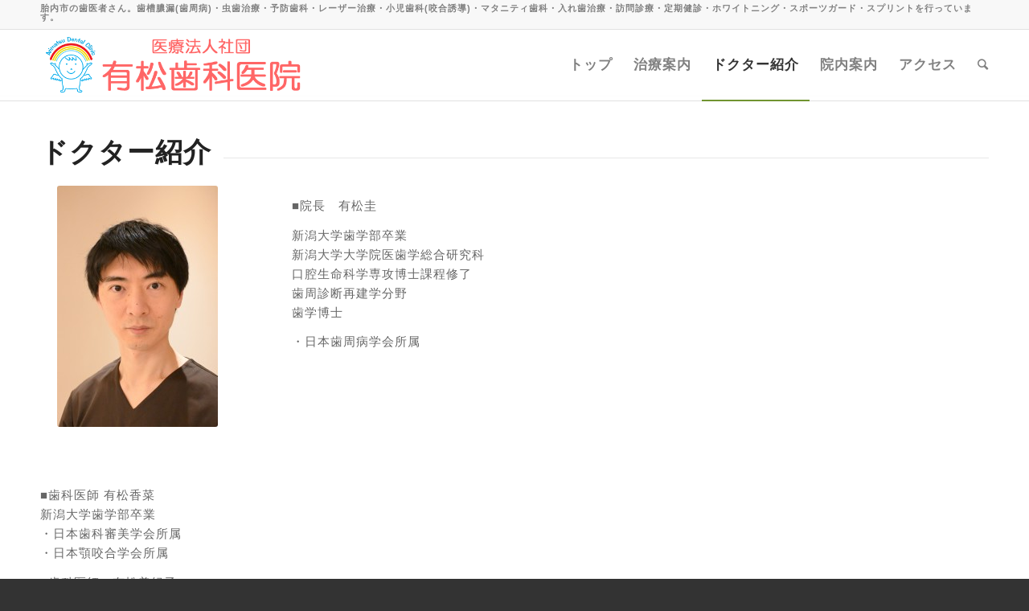

--- FILE ---
content_type: text/html; charset=UTF-8
request_url: http://8020-dent.net/doctors/
body_size: 8981
content:
<!DOCTYPE html>
<html lang="ja" class=" html_stretched responsive av-preloader-disabled av-default-lightbox  html_header_top html_logo_left html_main_nav_header html_menu_right html_slim html_header_sticky html_header_shrinking html_header_topbar_active html_mobile_menu_tablet html_disabled html_header_searchicon html_content_align_center html_header_unstick_top_disabled html_header_stretch_disabled html_entry_id_18 ">
<head>
<meta charset="UTF-8" />

<!-- page title, displayed in your browser bar -->
<title>ドクター紹介 | 有松歯科医院</title>

<meta name="robots" content="index, follow" />


<!-- mobile setting -->
<meta name="viewport" content="width=device-width, initial-scale=1, maximum-scale=1">

<!-- Scripts/CSS and wp_head hook -->

<!-- All in One SEO Pack 2.2.7.2 by Michael Torbert of Semper Fi Web Design[507,531] -->
<link rel="canonical" href="http://8020-dent.net/doctors/" />
<!-- /all in one seo pack -->
<link rel="alternate" type="application/rss+xml" title="有松歯科医院 &raquo; フィード" href="http://8020-dent.net/feed/" />
<link rel="alternate" type="application/rss+xml" title="有松歯科医院 &raquo; コメントフィード" href="http://8020-dent.net/comments/feed/" />
<link rel="alternate" type="application/rss+xml" title="有松歯科医院 &raquo; ドクター紹介 のコメントのフィード" href="http://8020-dent.net/doctors/feed/" />

<!-- google webfont font replacement -->
<link rel='stylesheet' id='avia-google-webfont' href='//fonts.googleapis.com/css?family=Open+Sans:400,600' type='text/css' media='all'/> 
		<script type="text/javascript">
			window._wpemojiSettings = {"baseUrl":"http:\/\/s.w.org\/images\/core\/emoji\/72x72\/","ext":".png","source":{"concatemoji":"http:\/\/8020-dent.net\/wp\/wp-includes\/js\/wp-emoji-release.min.js?ver=4.3.34"}};
			!function(e,n,t){var a;function o(e){var t=n.createElement("canvas"),a=t.getContext&&t.getContext("2d");return!(!a||!a.fillText)&&(a.textBaseline="top",a.font="600 32px Arial","flag"===e?(a.fillText(String.fromCharCode(55356,56812,55356,56807),0,0),3e3<t.toDataURL().length):(a.fillText(String.fromCharCode(55357,56835),0,0),0!==a.getImageData(16,16,1,1).data[0]))}function i(e){var t=n.createElement("script");t.src=e,t.type="text/javascript",n.getElementsByTagName("head")[0].appendChild(t)}t.supports={simple:o("simple"),flag:o("flag")},t.DOMReady=!1,t.readyCallback=function(){t.DOMReady=!0},t.supports.simple&&t.supports.flag||(a=function(){t.readyCallback()},n.addEventListener?(n.addEventListener("DOMContentLoaded",a,!1),e.addEventListener("load",a,!1)):(e.attachEvent("onload",a),n.attachEvent("onreadystatechange",function(){"complete"===n.readyState&&t.readyCallback()})),(a=t.source||{}).concatemoji?i(a.concatemoji):a.wpemoji&&a.twemoji&&(i(a.twemoji),i(a.wpemoji)))}(window,document,window._wpemojiSettings);
		</script>
		<style type="text/css">
img.wp-smiley,
img.emoji {
	display: inline !important;
	border: none !important;
	box-shadow: none !important;
	height: 1em !important;
	width: 1em !important;
	margin: 0 .07em !important;
	vertical-align: -0.1em !important;
	background: none !important;
	padding: 0 !important;
}
</style>
<link rel='stylesheet' id='biz-cal-style-css'  href='http://8020-dent.net/wp/wp-content/plugins/biz-calendar/biz-cal.css?ver=2.0.1' type='text/css' media='all' />
<link rel='stylesheet' id='avia-grid-css'  href='http://8020-dent.net/wp/wp-content/themes/enfold/css/grid.css?ver=2' type='text/css' media='all' />
<link rel='stylesheet' id='avia-base-css'  href='http://8020-dent.net/wp/wp-content/themes/enfold/css/base.css?ver=2' type='text/css' media='all' />
<link rel='stylesheet' id='avia-layout-css'  href='http://8020-dent.net/wp/wp-content/themes/enfold/css/layout.css?ver=2' type='text/css' media='all' />
<link rel='stylesheet' id='avia-scs-css'  href='http://8020-dent.net/wp/wp-content/themes/enfold/css/shortcodes.css?ver=2' type='text/css' media='all' />
<link rel='stylesheet' id='avia-popup-css-css'  href='http://8020-dent.net/wp/wp-content/themes/enfold/js/aviapopup/magnific-popup.css?ver=1' type='text/css' media='screen' />
<link rel='stylesheet' id='avia-media-css'  href='http://8020-dent.net/wp/wp-content/themes/enfold/js/mediaelement/skin-1/mediaelementplayer.css?ver=1' type='text/css' media='screen' />
<link rel='stylesheet' id='avia-print-css'  href='http://8020-dent.net/wp/wp-content/themes/enfold/css/print.css?ver=1' type='text/css' media='print' />
<link rel='stylesheet' id='avia-dynamic-css'  href='http://8020-dent.net/wp/wp-content/uploads/dynamic_avia/enfold.css?ver=6769275bcba5a' type='text/css' media='all' />
<link rel='stylesheet' id='avia-custom-css'  href='http://8020-dent.net/wp/wp-content/themes/enfold/css/custom.css?ver=2' type='text/css' media='all' />
<script type='text/javascript' src='http://8020-dent.net/wp/wp-includes/js/jquery/jquery.js?ver=1.11.3'></script>
<script type='text/javascript' src='http://8020-dent.net/wp/wp-includes/js/jquery/jquery-migrate.min.js?ver=1.2.1'></script>
<script type='text/javascript'>
/* <![CDATA[ */
var bizcalOptions = {"holiday_title":"\u4f11\u8a3a\u65e5\u30fb\u795d\u65e5","sun":"on","holiday":"on","temp_holidays":"2015-01-01\r\n2015-01-12\r\n2015-02-11\r\n2015-03-21\r\n2015-04-29\r\n2015-05-03\r\n2015-05-04\r\n2015-05-05\r\n2015-05-06\r\n2015-07-20\r\n2015-09-21\r\n2015-09-22\r\n2015-09-23\r\n2015-10-12\r\n2015-11-03\r\n2015-11-23\r\n2015-12-23\r\n2016-01-01\r\n2016-01-11\r\n2016-02-11\r\n2016-03-20\r\n2016-03-21\r\n2016-04-29\r\n2016-05-03\r\n2016-05-04\r\n2016-05-05\r\n2016-07-18\r\n2016-08-11\r\n2016-09-19\r\n2016-09-22\r\n2016-10-10\r\n2016-11-03\r\n2016-11-23\r\n2016-12-23\r\n2017-01-01\r\n2017-01-02\r\n2017-01-09\r\n2017-02-11\r\n2017-03-18\r\n2017-03-20\r\n2017-04-29\r\n2017-05-03\r\n2017-05-04\r\n2017-05-05\r\n2017-07-17\r\n2017-08-11\r\n2017-08-14\r\n2017-08-15\r\n2017-09-18\r\n2017-09-23\r\n2017-09-28\r\n2017-09-29\r\n2017-09-30\r\n2017-10-09\r\n2017-11-03\r\n2017-11-23\r\n2017-12-23\r\n2018-01-01\r\n2018-01-08\r\n2018-02-11\r\n2018-02-12\r\n2018-03-21\r\n2018-04-29\r\n2018-04-30\r\n2018-05-03\r\n2018-05-04\r\n2018-05-05\r\n2018-07-16\r\n2018-08-11\r\n2018-08-13\r\n2018-08-14\r\n2018-08-15\r\n2018-09-17\r\n2018-09-23\r\n2018-09-24\r\n2018-10-08\r\n2018-11-03\r\n2018-11-23\r\n2018-12-23\r\n2018-12-24\r\n2019-01-01\r\n2019-01-14\r\n2019-02-11\r\n2019-03-21\r\n2019-04-11\r\n2019-04-18\r\n2019-04-29\r\n2019-04-30\r\n2019-05-03\r\n2019-05-04\r\n2019-05-05\r\n2019-05-06\r\n2019-05-16\r\n2019-05-30\r\n2019-07-15\r\n2019-08-11\r\n2019-08-12\r\n2019-09-16\r\n2019-09-23\r\n2019-10-14\r\n2019-11-03\r\n2019-11-04\r\n2019-11-23\r\n2019-12-23\r\n2020-01-01\r\n2020-01-13\r\n2020-02-11\r\n2020-03-20\r\n2020-04-29\r\n2020-05-03\r\n2020-05-04\r\n2020-05-05\r\n2020-05-06\r\n2020-07-20\r\n2020-08-11\r\n2020-09-21\r\n2020-09-22\r\n2020-10-12\r\n2020-11-03\r\n2020-11-23\r\n2020-12-23\r\n2021-01-01\r\n2021-01-11\r\n2021-02-11\r\n2021-03-20\r\n2021-04-29\r\n2021-05-03\r\n2021-05-04\r\n2021-05-05\r\n2021-07-19\r\n2021-08-11\r\n2021-09-20\r\n2021-09-23\r\n2021-10-11\r\n2021-11-03\r\n2021-11-23\r\n2021-12-23\r\n2022-01-01\r\n2022-01-10\r\n2022-02-11\r\n2022-03-21\r\n2022-04-29\r\n2022-05-03\r\n2022-05-04\r\n2022-05-05\r\n2022-07-18\r\n2022-08-11\r\n2022-09-19\r\n2022-09-23\r\n2022-10-10\r\n2022-11-03\r\n2022-11-23\r\n2022-12-23\r\n2023-01-01\r\n2023-01-02\r\n2023-01-09\r\n2023-02-11\r\n2023-03-21\r\n2023-04-29\r\n2023-05-03\r\n2023-05-04\r\n2023-05-05\r\n2023-07-17\r\n2023-08-11\r\n2023-08-12\r\n2023-08-14\r\n2023-09-18\r\n2023-09-23\r\n2023-10-09\r\n2023-11-03\r\n2023-11-23\r\n2023-12-23\r\n2024-01-01\r\n2024-01-08\r\n2024-02-11\r\n2024-02-12\r\n2024-03-20\r\n2024-04-29\r\n2024-05-03\r\n2024-05-04\r\n2024-05-05\r\n2024-05-06\r\n2024-07-15\r\n2024-08-11\r\n2024-08-12\r\n2024-08-14\r\n2024-09-16\r\n2024-09-22\r\n2024-09-23\r\n2024-10-14\r\n2024-11-03\r\n2024-11-04\r\n2024-11-23\r\n2024-12-23\r\n2025-01-01\r\n2025-01-13\r\n2025-02-11\r\n2025-03-20\r\n2025-04-29\r\n2025-05-03\r\n2025-05-04\r\n2025-05-05\r\n2025-05-06\r\n2025-07-21\r\n2025-08-11\r\n2025-09-15\r\n2025-09-23\r\n2025-10-13\r\n2025-11-03\r\n2025-11-23\r\n","temp_weekdays":"","eventday_title":"\u81e8\u6642\u4f11\u8a3a\u65e5","eventday_url":"","eventdays":"2015-05-07\r\n2015-08-13\r\n2015-08-14\r\n2015-08-15\r\n2015-12-31\r\n2016-01-02\r\n2016-01-04\r\n2016-08-13\r\n2016-08-15\r\n2016-12-31\r\n2017-01-03\r\n2017-01-04\r\n2018-01-02\r\n2018-01-03\r\n2018-01-04\r\n","month_limit":"\u5236\u9650\u306a\u3057","nextmonthlimit":"12","prevmonthlimit":"12","plugindir":"http:\/\/8020-dent.net\/wp\/wp-content\/plugins\/biz-calendar\/","national_holiday":""};
/* ]]> */
</script>
<script type='text/javascript' src='http://8020-dent.net/wp/wp-content/plugins/biz-calendar/calendar.js?ver=2.0.1'></script>
<script type='text/javascript' src='http://8020-dent.net/wp/wp-content/themes/enfold/js/avia-compat.js?ver=2'></script>
<link rel="EditURI" type="application/rsd+xml" title="RSD" href="http://8020-dent.net/wp/xmlrpc.php?rsd" />
<link rel="wlwmanifest" type="application/wlwmanifest+xml" href="http://8020-dent.net/wp/wp-includes/wlwmanifest.xml" /> 
<meta name="generator" content="WordPress 4.3.34" />
<link rel='shortlink' href='http://8020-dent.net/?p=18' />
<link rel="profile" href="http://gmpg.org/xfn/11" />
<link rel="alternate" type="application/rss+xml" title="有松歯科医院 RSS2 Feed" href="http://8020-dent.net/feed/" />
<link rel="pingback" href="http://8020-dent.net/wp/xmlrpc.php" />
<!--[if lt IE 9]><script src="http://8020-dent.net/wp/wp-content/themes/enfold/js/html5shiv.js"></script><![endif]-->

<!--
Debugging Info for Theme support: 

Theme: Enfold
Version: 3.3.2
Installed: enfold
AviaFramework Version: 2.2
AviaBuilder Version: 0.8
ML:268435456-PU:19-PLA:12
WP:4.3.34
Updates: disabled
-->

<style type='text/css'>
@font-face {font-family: 'entypo-fontello'; font-weight: normal; font-style: normal;
src: url('http://8020-dent.net/wp/wp-content/themes/enfold/config-templatebuilder/avia-template-builder/assets/fonts/entypo-fontello.eot?v=3');
src: url('http://8020-dent.net/wp/wp-content/themes/enfold/config-templatebuilder/avia-template-builder/assets/fonts/entypo-fontello.eot?v=3#iefix') format('embedded-opentype'), 
url('http://8020-dent.net/wp/wp-content/themes/enfold/config-templatebuilder/avia-template-builder/assets/fonts/entypo-fontello.woff?v=3') format('woff'), 
url('http://8020-dent.net/wp/wp-content/themes/enfold/config-templatebuilder/avia-template-builder/assets/fonts/entypo-fontello.ttf?v=3') format('truetype'), 
url('http://8020-dent.net/wp/wp-content/themes/enfold/config-templatebuilder/avia-template-builder/assets/fonts/entypo-fontello.svg?v=3#entypo-fontello') format('svg');
} #top .avia-font-entypo-fontello, body .avia-font-entypo-fontello, html body [data-av_iconfont='entypo-fontello']:before{ font-family: 'entypo-fontello'; }
</style>
</head>




<body id="top" class="page page-id-18 page-template-default stretched open_sans " itemscope="itemscope" itemtype="https://schema.org/WebPage" >

	
	<div id='wrap_all'>

	
<header id='header' class=' header_color light_bg_color  av_header_top av_logo_left av_main_nav_header av_menu_right av_slim av_header_sticky av_header_shrinking av_header_stretch_disabled av_mobile_menu_tablet av_header_searchicon av_header_unstick_top_disabled av_bottom_nav_disabled  av_header_border_disabled'  role="banner" itemscope="itemscope" itemtype="https://schema.org/WPHeader" >

<a id="advanced_menu_toggle" href="#" aria-hidden='true' data-av_icon='' data-av_iconfont='entypo-fontello'></a><a id="advanced_menu_hide" href="#" 	aria-hidden='true' data-av_icon='' data-av_iconfont='entypo-fontello'></a>		<div id='header_meta' class='container_wrap container_wrap_meta  av_phone_active_left av_extra_header_active av_entry_id_18'>
		
			      <div class='container'>
			      <div class='phone-info '><span> 胎内市の歯医者さん。歯槽膿漏(歯周病)・虫歯治療・予防歯科・レーザー治療・小児歯科(咬合誘導)・マタニティ歯科・入れ歯治療・訪問診療・定期健診・ホワイトニング・スポーツガード・スプリントを行っています。</span></div>			      </div>
		</div>




		<div  id='header_main' class='container_wrap container_wrap_logo'>
	
        	
				 <div class='container'>
				 
					<div class='inner-container'>
						<strong class='logo'><a href='http://8020-dent.net/'><img height='100' width='300' src='http://8020-dent.net/wp/wp-content/uploads/2015/06/title21.png' alt='有松歯科医院' /></a></strong><nav class='main_menu' data-selectname='Select a page'  role="navigation" itemscope="itemscope" itemtype="https://schema.org/SiteNavigationElement" ><div class="avia-menu av-main-nav-wrap"><ul id="avia-menu" class="menu av-main-nav"><li id="menu-item-28" class="menu-item menu-item-type-post_type menu-item-object-page menu-item-top-level menu-item-top-level-1"><a href="http://8020-dent.net/" itemprop="url"><span class="avia-bullet"></span><span class="avia-menu-text">トップ</span><span class="avia-menu-fx"><span class="avia-arrow-wrap"><span class="avia-arrow"></span></span></span></a></li>
<li id="menu-item-27" class="menu-item menu-item-type-post_type menu-item-object-page menu-item-has-children menu-item-top-level menu-item-top-level-2"><a href="http://8020-dent.net/treatment/" itemprop="url"><span class="avia-bullet"></span><span class="avia-menu-text">治療案内</span><span class="avia-menu-fx"><span class="avia-arrow-wrap"><span class="avia-arrow"></span></span></span></a>


<ul class="sub-menu">
	<li id="menu-item-181" class="menu-item menu-item-type-post_type menu-item-object-page"><a href="http://8020-dent.net/treatment/dentures-treatment/" itemprop="url"><span class="avia-bullet"></span><span class="avia-menu-text">入れ歯治療</span></a></li>
	<li id="menu-item-144" class="menu-item menu-item-type-post_type menu-item-object-page"><a href="http://8020-dent.net/treatment/periodontal-disease/" itemprop="url"><span class="avia-bullet"></span><span class="avia-menu-text">歯周病治療</span></a></li>
	<li id="menu-item-229" class="menu-item menu-item-type-post_type menu-item-object-page"><a href="http://8020-dent.net/treatment/children/" itemprop="url"><span class="avia-bullet"></span><span class="avia-menu-text">小児歯科</span></a></li>
	<li id="menu-item-183" class="menu-item menu-item-type-post_type menu-item-object-page"><a href="http://8020-dent.net/treatment/%e5%af%a9%e7%be%8e%e6%ad%af%e7%a7%91/" itemprop="url"><span class="avia-bullet"></span><span class="avia-menu-text">審美歯科</span></a></li>
	<li id="menu-item-189" class="menu-item menu-item-type-post_type menu-item-object-page"><a href="http://8020-dent.net/treatment/whitening/" itemprop="url"><span class="avia-bullet"></span><span class="avia-menu-text">ホワイトニング</span></a></li>
	<li id="menu-item-182" class="menu-item menu-item-type-post_type menu-item-object-page"><a href="http://8020-dent.net/treatment/temporomandibular-disorder/" itemprop="url"><span class="avia-bullet"></span><span class="avia-menu-text">顎関節症</span></a></li>
	<li id="menu-item-184" class="menu-item menu-item-type-post_type menu-item-object-page"><a href="http://8020-dent.net/treatment/bruxism-treatment/" itemprop="url"><span class="avia-bullet"></span><span class="avia-menu-text">歯ぎしり治療</span></a></li>
	<li id="menu-item-407" class="menu-item menu-item-type-post_type menu-item-object-page"><a href="http://8020-dent.net/treatment/snoring/" itemprop="url"><span class="avia-bullet"></span><span class="avia-menu-text">いびき治療</span></a></li>
	<li id="menu-item-272" class="menu-item menu-item-type-post_type menu-item-object-page"><a href="http://8020-dent.net/treatment/laser/" itemprop="url"><span class="avia-bullet"></span><span class="avia-menu-text">レーザー治療</span></a></li>
	<li id="menu-item-228" class="menu-item menu-item-type-post_type menu-item-object-page"><a href="http://8020-dent.net/treatment/maternity/" itemprop="url"><span class="avia-bullet"></span><span class="avia-menu-text">マタニティ歯科</span></a></li>
	<li id="menu-item-408" class="menu-item menu-item-type-post_type menu-item-object-page"><a href="http://8020-dent.net/treatment/spotrs-mouth-guard/" itemprop="url"><span class="avia-bullet"></span><span class="avia-menu-text">スポーツマウスガード</span></a></li>
	<li id="menu-item-409" class="menu-item menu-item-type-post_type menu-item-object-page"><a href="http://8020-dent.net/treatment/breath/" itemprop="url"><span class="avia-bullet"></span><span class="avia-menu-text">口臭治療</span></a></li>
	<li id="menu-item-410" class="menu-item menu-item-type-post_type menu-item-object-page"><a href="http://8020-dent.net/treatment/house-calls/" itemprop="url"><span class="avia-bullet"></span><span class="avia-menu-text">往診・訪問診療</span></a></li>
	<li id="menu-item-143" class="menu-item menu-item-type-post_type menu-item-object-page"><a href="http://8020-dent.net/treatment/routine-examination/" itemprop="url"><span class="avia-bullet"></span><span class="avia-menu-text">定期健診</span></a></li>
</ul>
</li>
<li id="menu-item-26" class="menu-item menu-item-type-post_type menu-item-object-page current-menu-item page_item page-item-18 current_page_item menu-item-top-level menu-item-top-level-3"><a href="http://8020-dent.net/doctors/" itemprop="url"><span class="avia-bullet"></span><span class="avia-menu-text">ドクター紹介</span><span class="avia-menu-fx"><span class="avia-arrow-wrap"><span class="avia-arrow"></span></span></span></a></li>
<li id="menu-item-444" class="menu-item menu-item-type-post_type menu-item-object-page menu-item-top-level menu-item-top-level-4"><a href="http://8020-dent.net/guide/" itemprop="url"><span class="avia-bullet"></span><span class="avia-menu-text">院内案内</span><span class="avia-menu-fx"><span class="avia-arrow-wrap"><span class="avia-arrow"></span></span></span></a></li>
<li id="menu-item-24" class="menu-item menu-item-type-post_type menu-item-object-page menu-item-top-level menu-item-top-level-5"><a href="http://8020-dent.net/access/" itemprop="url"><span class="avia-bullet"></span><span class="avia-menu-text">アクセス</span><span class="avia-menu-fx"><span class="avia-arrow-wrap"><span class="avia-arrow"></span></span></span></a></li>
<li id="menu-item-search" class="noMobile menu-item menu-item-search-dropdown">
							<a href="?s=" rel="nofollow" data-avia-search-tooltip="

&lt;form action=&quot;http://8020-dent.net/&quot; id=&quot;searchform&quot; method=&quot;get&quot; class=&quot;&quot;&gt;
	&lt;div&gt;
		&lt;input type=&quot;submit&quot; value=&quot;&quot; id=&quot;searchsubmit&quot; class=&quot;button avia-font-entypo-fontello&quot; /&gt;
		&lt;input type=&quot;text&quot; id=&quot;s&quot; name=&quot;s&quot; value=&quot;&quot; placeholder='Search' /&gt;
			&lt;/div&gt;
&lt;/form&gt;" aria-hidden='true' data-av_icon='' data-av_iconfont='entypo-fontello'><span class="avia_hidden_link_text">Search</span></a>
	        		   </li></ul></div></nav>				
					 <!-- end inner-container-->
			        </div>
						
		        <!-- end container-->
		        </div>

		<!-- end container_wrap-->
		</div>
		
		<div class='header_bg'></div>

<!-- end header -->
</header>
		
	<div id='main' data-scroll-offset='88'>

	<div id='full_slider_1' class='avia-fullwidth-slider main_color avia-shadow  avia-builder-el-0  el_before_av_heading  avia-builder-el-first  container_wrap fullsize' style = 'background-repeat: repeat; background-image: url(http://8020-dent.net/wp/wp-content/uploads/2015/05/white.jpg); background-attachment: fixed; background-position: top left; '  ></div><div id='after_full_slider_1' class='main_color container_wrap fullsize'   ><div class='container' ><div class='template-page content  av-content-full alpha units'><div class='post-entry post-entry-type-page post-entry-18'><div class='entry-content-wrapper clearfix'>
<div style='padding-bottom:10px;' class='av-special-heading av-special-heading-h1    avia-builder-el-1  el_after_av_slideshow_full  el_before_av_one_fourth  avia-builder-el-first  '><h1 class='av-special-heading-tag'  itemprop="headline"  >ドクター紹介</h1><div class='special-heading-border'><div class='special-heading-inner-border' ></div></div></div>
<div class="flex_column av_one_fourth  flex_column_div av-zero-column-padding first  avia-builder-el-2  el_after_av_heading  el_before_av_one_half  " style='border-radius:0px; '><section class='avia-team-member  avia-builder-el-3  avia-builder-el-no-sibling '  itemscope="itemscope" itemtype="https://schema.org/Person" ><div class='team-img-container'><img class='avia_image avia_image_team' src='http://8020-dent.net/wp/wp-content/uploads/2015/05/DSC_0172-e1743488163418-200x300.jpg' alt=''  itemprop="image"  /></div><span class='hidden team-member-affiliation'  itemprop="affiliation" >有松歯科医院</span></section></div><div class="flex_column av_one_half  flex_column_div av-zero-column-padding   avia-builder-el-4  el_after_av_one_fourth  el_before_av_one_fourth  " style='border-radius:0px; '><section class="av_textblock_section"  itemscope="itemscope" itemtype="https://schema.org/CreativeWork" ><div class='avia_textblock '   itemprop="text" ><p>■院長　有松圭</p>
<p>新潟大学歯学部卒業<br />
新潟大学大学院医歯学総合研究科<br />
口腔生命科学専攻博士課程修了<br />
歯周診断再建学分野<br />
歯学博士</p>
<p>・日本歯周病学会所属</p>
</div></section></div><div class="flex_column av_one_fourth  flex_column_div av-zero-column-padding   avia-builder-el-6  el_after_av_one_half  el_before_av_one_half  " style='border-radius:0px; '></div></p>
<div class="flex_column av_one_half  flex_column_div av-zero-column-padding first  avia-builder-el-7  el_after_av_one_fourth  avia-builder-el-last  column-top-margin" style='border-radius:0px; '><section class="av_textblock_section"  itemscope="itemscope" itemtype="https://schema.org/CreativeWork" ><div class='avia_textblock '   itemprop="text" ><p>■歯科医師 有松香菜<br />
新潟大学歯学部卒業<br />
・日本歯科審美学会所属<br />
・日本顎咬合学会所属</p>
<p>■歯科医師　有松美紀子</p>
<p>■歯科医師　有松秀千</p>
</div></section></div>
</div></div></div><!-- close content main div --> <!-- section close by builder template -->		</div><!--end builder template--></div><!-- close default .container_wrap element -->						<div class='container_wrap footer_color' id='footer'>

					<div class='container'>

						<div class='flex_column av_one_third  first el_before_av_one_third'><section id="text-4" class="widget clearfix widget_text">			<div class="textwidget"><img class="alignnone size-full wp-image-571" src="http://8020-dent.net/wp/wp-content/uploads/2015/08/title_under.png" alt="医療法人社団 有松歯科医院" width="600" height="120" /><br>
<span style="color: ;">〒959-2644</span><br>
<span style="color: ;"> 新潟県胎内市大川町14-49</span><br><br>
<h3><span style="color: ;">Tel.<script type="text/javascript">var t=[104,-56,106,-53,105,-60,112,-61,106,-53,104,-48,101]; for (var i=1; i<t.length; i++) { document.write(String.fromCharCode(t[i]+t[i-1])); } </script><noscript>Please enable JavaScript to see this field.</noscript> </span></h3>
<span style="color: ;"> Fax.0254-43-5341</span><br>
<br>
<h3><span style="color: ;"><strong>診療科目</strong></span></h3>
一般歯科／小児歯科（咬合誘導含む）／口腔外科
</div>
		<span class="seperator extralight-border"></span></section></div><div class='flex_column av_one_third  el_after_av_one_third  el_before_av_one_third '><section id="text-3" class="widget clearfix widget_text">			<div class="textwidget"><h3><span style="color: ;"><strong>診療時間</strong></span></h3>
<table style=" border="0" width="" cellspacing="0" cellpadding="0">
<tr>
<td width="" height=""></td>
<td style="text-align: center; vertical-align: middle;" width="">月</td>
<td style="text-align: center; vertical-align: middle;" width="">火</td>
<td style="text-align: center; vertical-align: middle;" width="">水</td>
<td style="text-align: center; vertical-align: middle;" width="">木</td>
<td style="text-align: center; vertical-align: middle;" width="">金</td>
<td style="text-align: center; vertical-align: middle;" width="">土</td>
<td style="text-align: center; vertical-align: middle;" width="">日</td>
</tr>
<tr>
<td style="text-align: center;" width="" height="">9:00~
12:30</td>
<td style="text-align: center; vertical-align: middle;">●</td>
<td style="text-align: center; vertical-align: middle;">●</td>
<td style="text-align: center; vertical-align: middle;">●</td>
<td style="text-align: center; vertical-align: middle;">●</td>
<td style="text-align: center; vertical-align: middle;">●</td>
<td style="text-align: center; vertical-align: middle;" rowspan="2">▲</td>
<td style="text-align: center; vertical-align: middle;">Ｘ</td>
</tr>
<tr>
<td style="text-align: center;" width="" height="">14:30~
18:30</td>
<td style="text-align: center; vertical-align: middle;">●</td>
<td style="text-align: center; vertical-align: middle;">●</td>
<td style="text-align: center; vertical-align: middle;">●</td>
<td style="text-align: center; vertical-align: middle;">●</td>
<td style="text-align: center; vertical-align: middle;">●</td>
<td style="text-align: center; vertical-align: middle;">Ｘ</td>
</tr>
</table>

<span style="color: ;">・休診日：日・祝</span><br>
<span style="color: ;">・土曜日(▲)のみ8:30～17:00</span></div>
		<span class="seperator extralight-border"></span></section></div><div class='flex_column av_one_third  el_after_av_one_third  el_before_av_one_third '><section id="text-2" class="widget clearfix widget_text">			<div class="textwidget"><h3><span style="color: ;"><strong>アクセスマップ</strong></span></h3>
<a href="http://8020-dent.net/wp/wp-content/uploads/2025/02/accessmap2.jpg.gif"><img class="alignnone size-full wp-image-85" src="http://8020-dent.net/wp/wp-content/uploads/2025/02/accessmap2.jpg.gif" alt="アクセスマップ" width="550" height="400" /></a>
<span style="font-size: 10pt;">最寄り駅：JR羽越本線 中条駅（徒歩10分・車で3分）</span></div>
		<span class="seperator extralight-border"></span></section></div>

					</div>


				<!-- ####### END FOOTER CONTAINER ####### -->
				</div>

	


			

			
				<footer class='container_wrap socket_color' id='socket'  role="contentinfo" itemscope="itemscope" itemtype="https://schema.org/WPFooter" >
                    <div class='container'>

                        <span class='copyright'>Copyright© 2007-2025 Arimatsu Dental Clinic All Right Reserved.</span>

                        <nav class='sub_menu_socket'  role="navigation" itemscope="itemscope" itemtype="https://schema.org/SiteNavigationElement" ><div class="avia3-menu"><ul id="avia3-menu" class="menu"><li id="menu-item-587" class="menu-item menu-item-type-post_type menu-item-object-page menu-item-top-level menu-item-top-level-1"><a href="http://8020-dent.net/plivacy_policy/" itemprop="url"><span class="avia-bullet"></span><span class="avia-menu-text">個人情報保護</span><span class="avia-menu-fx"><span class="avia-arrow-wrap"><span class="avia-arrow"></span></span></span></a></li>
</ul></div></nav>
                    </div>

	            <!-- ####### END SOCKET CONTAINER ####### -->
				</footer>


					<!-- end main -->
		</div>
		
		<!-- end wrap_all --></div>


 <script type='text/javascript'>
 /* <![CDATA[ */  
var avia_framework_globals = avia_framework_globals || {};
    avia_framework_globals.frameworkUrl = 'http://8020-dent.net/wp/wp-content/themes/enfold/framework/';
    avia_framework_globals.installedAt = 'http://8020-dent.net/wp/wp-content/themes/enfold/';
    avia_framework_globals.ajaxurl = 'http://8020-dent.net/wp/wp-admin/admin-ajax.php';
/* ]]> */ 
</script>
 
 <script type='text/javascript' src='http://8020-dent.net/wp/wp-content/themes/enfold/js/avia.js?ver=3'></script>
<script type='text/javascript' src='http://8020-dent.net/wp/wp-content/themes/enfold/js/shortcodes.js?ver=3'></script>
<script type='text/javascript' src='http://8020-dent.net/wp/wp-content/themes/enfold/js/aviapopup/jquery.magnific-popup.min.js?ver=2'></script>
<script type='text/javascript'>
/* <![CDATA[ */
var mejsL10n = {"language":"ja","strings":{"Close":"\u9589\u3058\u308b","Fullscreen":"\u30d5\u30eb\u30b9\u30af\u30ea\u30fc\u30f3","Download File":"\u30d5\u30a1\u30a4\u30eb\u3092\u30c0\u30a6\u30f3\u30ed\u30fc\u30c9","Download Video":"\u52d5\u753b\u3092\u30c0\u30a6\u30f3\u30ed\u30fc\u30c9","Play\/Pause":"\u518d\u751f\/\u4e00\u6642\u505c\u6b62","Mute Toggle":"\u30df\u30e5\u30fc\u30c8\u5207\u308a\u66ff\u3048","None":"\u306a\u3057","Turn off Fullscreen":"\u30d5\u30eb\u30b9\u30af\u30ea\u30fc\u30f3\u3092\u30aa\u30d5","Go Fullscreen":"\u30d5\u30eb\u30b9\u30af\u30ea\u30fc\u30f3","Unmute":"\u30df\u30e5\u30fc\u30c8\u89e3\u9664","Mute":"\u30df\u30e5\u30fc\u30c8","Captions\/Subtitles":"\u30ad\u30e3\u30d7\u30b7\u30e7\u30f3\/\u5b57\u5e55"}};
var _wpmejsSettings = {"pluginPath":"\/wp\/wp-includes\/js\/mediaelement\/"};
/* ]]> */
</script>
<script type='text/javascript' src='http://8020-dent.net/wp/wp-includes/js/mediaelement/mediaelement-and-player.min.js?ver=2.17.0-a'></script>
<script type='text/javascript' src='http://8020-dent.net/wp/wp-includes/js/mediaelement/wp-mediaelement.js?ver=4.3.34'></script>
<a href='#top' title='Scroll to top' id='scroll-top-link' aria-hidden='true' data-av_icon='' data-av_iconfont='entypo-fontello'><span class="avia_hidden_link_text">Scroll to top</span></a>

<div id="fb-root"></div>
</body>
<!-- Global site tag (gtag.js) - Google Analytics -->
<script async src="https://www.googletagmanager.com/gtag/js?id=UA-73767568-4"></script>
<script>
  window.dataLayer = window.dataLayer || [];
  function gtag(){dataLayer.push(arguments);}
  gtag('js', new Date());

  gtag('config', 'UA-73767568-4');
</script>
</html>


--- FILE ---
content_type: text/css
request_url: http://8020-dent.net/wp/wp-content/plugins/biz-calendar/biz-cal.css?ver=2.0.1
body_size: 841
content:
@charset "UTF-8";
#biz_calendar {
  max-width: 250px;
  margin: auto;
  font-family: 'ヒラギノ角ゴ Pro W3', 'Hiragino Kaku Gothic Pro', 'メイリオ', Meiryo, 'ＭＳ Ｐゴシック', sans-serif;
}
#biz_calendar p {
  margin: 10px 0;
}
#biz_calendar p span.boxholiday {
  background-color: #f63c9f;
  padding-left: 25px;
  margin-right: 10px;
}
#biz_calendar p span.boxeventday {
  background-color: #64bdeb;
  padding-left: 25px;
  margin-right: 10px;
}

#biz_calendar table.bizcal {
  margin: 10px 0;
  width: 100%;
  background-color: #ffffff;
  table-layout: fixed;
  border: 1px #b5b5b6 solid;
  line-height: 1.6;
  cursor: default;
  vertical-align: middle;
}
#biz_calendar table.bizcal th {
  text-align: center;
  border-width: 0;
  padding: 2px;
  color: #000000;
  background-color: #dcdddd;
  *zoom: 1;
  filter: progid:DXImageTransform.Microsoft.gradient(gradientType=0, startColorstr='#FFE9EAEA', endColorstr='#FFDCDDDD');
  background-image: -webkit-gradient(linear, 50% 0%, 50% 100%, color-stop(0%, #e9eaea), color-stop(100%, #dcdddd));
  background-image: -webkit-linear-gradient(#e9eaea 0%, #dcdddd 100%);
  background-image: -moz-linear-gradient(#e9eaea 0%, #dcdddd 100%);
  background-image: -o-linear-gradient(#e9eaea 0%, #dcdddd 100%);
  background-image: linear-gradient(#e9eaea 0%, #dcdddd 100%);
}
#biz_calendar table.bizcal th:first-child {
  color: red;
}
#biz_calendar table.bizcal th:nth-last-of-type(1) {
  color: blue;
}
#biz_calendar table.bizcal td {
  text-align: center;
  border-width: 0;
  padding: 2px;
  color: #000000;
}
#biz_calendar table.bizcal .calmonth {
  text-align: left;
  font-weight: bold;
  padding: 2px 7px;
  border: none;
}
#biz_calendar table.bizcal .calbtn {
  border: none;
  cursor: pointer;
}
#biz_calendar table.bizcal .holiday {
  background-color: #f63c9f;
  color: #ffffff;
}
#biz_calendar table.bizcal .eventday {
  background-color: #64bdeb;
  color: #ffffff;
}
#biz_calendar table.bizcal .eventday a {
  color: #ffffff;
}
#biz_calendar table.bizcal .today {
  font-weight: bold;
  color: black;
}
#biz_calendar table.bizcal .today a {
  font-weight: bold;
  color: black;
}
#biz_calendar table.bizcal img {
  vertical-align: middle;
}
#biz_calendar table.bizcal .down-img {
  text-align: right;
}
#biz_calendar table.bizcal .today-img {
  text-align: center;
}
#biz_calendar table.bizcal .up-img {
  text-align: left;
}
